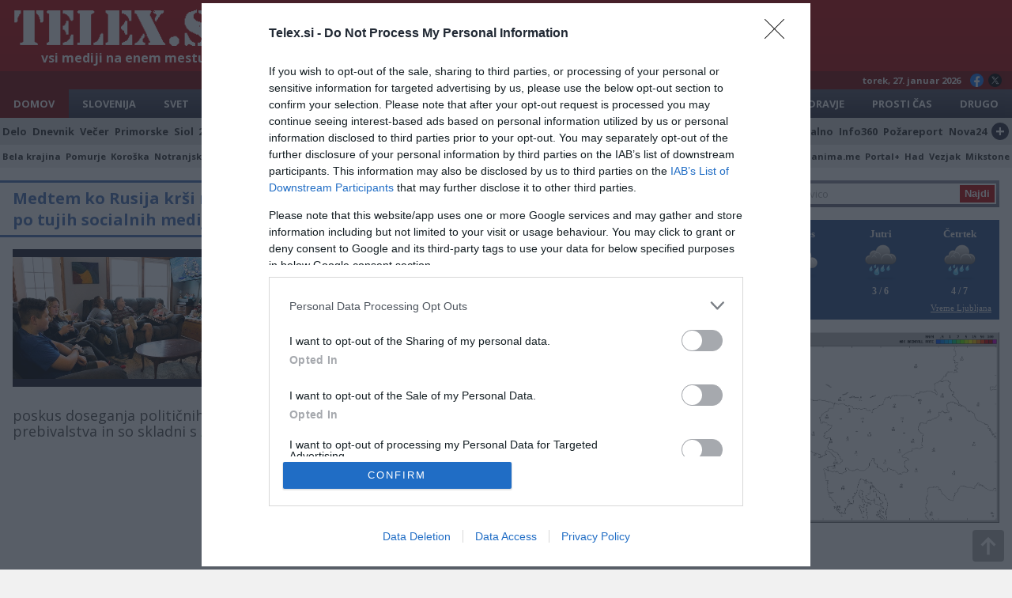

--- FILE ---
content_type: text/html; charset=UTF-8
request_url: https://www.telex.si/novica.php?n=4266536
body_size: 7060
content:
<!doctype html>
<html lang="sl">
<head>
<meta charset="utf-8">
<meta http-equiv="X-UA-Compatible" content="IE=edge">
<meta name="viewport" content="width=device-width,initial-scale=1">
<title>Medtem ko Rusija krši moldavski zračni prostor, se po tujih socialnih medijih širi v - TELEX.si</title>
<meta name="description" content="Včeraj je vladna koalicija v Odboru DZ za zunanjo politiko glasovala proti predlogu, da Slovenija Rusijo uvrsti med države podpornice...">
<meta name="keywords" content="Medtem ko Rusija krši moldavski zračni prostor, se po tujih socialnih medijih širi v, nova24">
<meta property="og:title" content="Medtem ko Rusija krši moldavski zračni prostor, se po tujih socialnih medijih širi v - TELEX.si">
<meta property="og:description" content="Včeraj je vladna koalicija v Odboru DZ za zunanjo politiko glasovala proti predlogu, da Slovenija Rusijo uvrsti med države podpornice...">
<meta property="og:type" content="website">
<meta property="og:image" content="https://www.telex.si//slike/novice/kat/drugo14.jpg"><meta property="author" content="LNT media">
<meta name="a.validate.01" content="f7c95d6feb92fe4a6c303edafe1231a86f36">
<link rel="stylesheet" type="text/css" media="all" href="/css2/style.css?v=1.31">
<link rel="shortcut icon" type="image/x-icon" href="/favicon-32x32.png">
<link rel="icon" type="image/png" sizes="192x192" href="/android-chrome-192x192.png">
<link rel="manifest" href="/manifest.json">
<link rel="preconnect" href="https://fonts.gstatic.com">
<link href="https://fonts.googleapis.com/css2?family=Open+Sans:ital,wght@0,400;0,700;1,400&display=swap" rel="stylesheet">
<script type="text/javascript" async=true>
(function() {
  var host = window.location.hostname;
  var element = document.createElement('script');
  var firstScript = document.getElementsByTagName('script')[0];
  var url = 'https://cmp.inmobi.com'
    .concat('/choice/', 'E2D2-raeL1Ghd', '/', host, '/choice.js?tag_version=V3');
  var uspTries = 0;
  var uspTriesLimit = 3;
  element.async = true;
  element.type = 'text/javascript';
  element.src = url;

  firstScript.parentNode.insertBefore(element, firstScript);

  function makeStub() {
    var TCF_LOCATOR_NAME = '__tcfapiLocator';
    var queue = [];
    var win = window;
    var cmpFrame;

    function addFrame() {
      var doc = win.document;
      var otherCMP = !!(win.frames[TCF_LOCATOR_NAME]);

      if (!otherCMP) {
        if (doc.body) {
          var iframe = doc.createElement('iframe');

          iframe.style.cssText = 'display:none';
          iframe.name = TCF_LOCATOR_NAME;
          doc.body.appendChild(iframe);
        } else {
          setTimeout(addFrame, 5);
        }
      }
      return !otherCMP;
    }

    function tcfAPIHandler() {
      var gdprApplies;
      var args = arguments;

      if (!args.length) {
        return queue;
      } else if (args[0] === 'setGdprApplies') {
        if (
          args.length > 3 &&
          args[2] === 2 &&
          typeof args[3] === 'boolean'
        ) {
          gdprApplies = args[3];
          if (typeof args[2] === 'function') {
            args[2]('set', true);
          }
        }
      } else if (args[0] === 'ping') {
        var retr = {
          gdprApplies: gdprApplies,
          cmpLoaded: false,
          cmpStatus: 'stub'
        };

        if (typeof args[2] === 'function') {
          args[2](retr);
        }
      } else {
        if(args[0] === 'init' && typeof args[3] === 'object') {
          args[3] = Object.assign(args[3], { tag_version: 'V3' });
        }
        queue.push(args);
      }
    }

    function postMessageEventHandler(event) {
      var msgIsString = typeof event.data === 'string';
      var json = {};

      try {
        if (msgIsString) {
          json = JSON.parse(event.data);
        } else {
          json = event.data;
        }
      } catch (ignore) {}

      var payload = json.__tcfapiCall;

      if (payload) {
        window.__tcfapi(
          payload.command,
          payload.version,
          function(retValue, success) {
            var returnMsg = {
              __tcfapiReturn: {
                returnValue: retValue,
                success: success,
                callId: payload.callId
              }
            };
            if (msgIsString) {
              returnMsg = JSON.stringify(returnMsg);
            }
            if (event && event.source && event.source.postMessage) {
              event.source.postMessage(returnMsg, '*');
            }
          },
          payload.parameter
        );
      }
    }

    while (win) {
      try {
        if (win.frames[TCF_LOCATOR_NAME]) {
          cmpFrame = win;
          break;
        }
      } catch (ignore) {}

      if (win === window.top) {
        break;
      }
      win = win.parent;
    }
    if (!cmpFrame) {
      addFrame();
      win.__tcfapi = tcfAPIHandler;
      win.addEventListener('message', postMessageEventHandler, false);
    }
  };

  makeStub();

  var uspStubFunction = function() {
    var arg = arguments;
    if (typeof window.__uspapi !== uspStubFunction) {
      setTimeout(function() {
        if (typeof window.__uspapi !== 'undefined') {
          window.__uspapi.apply(window.__uspapi, arg);
        }
      }, 500);
    }
  };

  var checkIfUspIsReady = function() {
    uspTries++;
    if (window.__uspapi === uspStubFunction && uspTries < uspTriesLimit) {
      console.warn('USP is not accessible');
    } else {
      clearInterval(uspInterval);
    }
  };

  if (typeof window.__uspapi === 'undefined') {
    window.__uspapi = uspStubFunction;
    var uspInterval = setInterval(checkIfUspIsReady, 6000);
  }
})();
</script>
<!-- End Quantcast Choice. Consent Manager Tag v2.0 (for TCF 2.0) --><!-- Global site tag (gtag.js) - Google Analytics -->
<script async src="https://www.googletagmanager.com/gtag/js?id=G-ZLBDB0FH2D"></script>
<script>
window.dataLayer = window.dataLayer || [];
function gtag(){dataLayer.push(arguments);}
gtag('js', new Date());
gtag('config', 'G-ZLBDB0FH2D');
</script>
<script>var refreshTimeout = setInterval(function() { window.location.href = window.location.href; }, 3*60*1000);</script>
<script src="//cdn.orangeclickmedia.com/tech/telex.si/ocm.js" async="async"></script></head>
<body name="top" class="single-news">
<div class="container">
    <header><div id="logo-line">
    <div id="logo"><a href="."><img src="/slike/telex-logo-top.gif" alt="Telex"></a><div class="tagline">vsi mediji na enem mestu</div></div>
    <div class="ad728"><div id="leaderboard1" data-ocm-ad style="min-height:90px"></div></div>
</div>
<div id="date-line">torek, 27. januar 2026<div id="social-top"><a href="https://www.facebook.com/Telexnovice" target="_blank" class="fb-top"></a><a href="https://x.com/TelexSi" target="_blank" class="x-top"></a></div></div>
<nav>
<div class="categories-list categories-TopList">
<div id="expand-TopCategories">Pokaži kategorije<div class="plus-expand">+</div></div>
<div id="collapse-TopCategories" class="hidden">Skrij kategorije<div class="plus-expand">-</div></div>
<a href="." class="selected">Domov</a>
<a href="./index.php?cat=1">Slovenija</a>
<a href="./index.php?cat=2">Svet</a>
<a href="./index.php?cat=3">Gospodarstvo</a>
<a href="./index.php?cat=4">Šport</a>
<a href="./index.php?cat=5">Scena</a>
<a href="./index.php?cat=6">Kronika</a>
<a href="./index.php?cat=7">Zanimivosti</a>
<a href="./index.php?cat=8">Tehnologija</a>
<a href="./index.php?cat=12">Kultura</a>
<a href="./index.php?cat=9">Zdravje</a>
<a href="./index.php?cat=10">Prosti&nbsp;čas</a>
<a href="./index.php?cat=11">Drugo</a>
</div><div class="sources-list sources-TopList">
<div id="expand-TopSources">POKAŽI VIRE<div class="plus-expand">+</div></div>
<div id="collapse-TopSources" class="hidden">SKRIJ VIRE<div class="plus-expand">-</div></div>
<a href="./index.php?s=7">Delo</a>
<a href="./index.php?s=2">Dnevnik</a>
<a href="./index.php?s=378">Večer</a>
<a href="./index.php?s=689">Primorske</a>
<a href="./index.php?s=9">Siol</a>
<a href="./index.php?s=1">24ur</a>
<a href="./index.php?s=21">RTV Slo</a>
<a href="./index.php?s=783">N1</a>
<a href="./index.php?s=141">Svet24</a>
<a href="./index.php?s=22">Žurnal</a>
<a href="./index.php?s=122">Slovenske novice</a>
<a href="./index.php?s=258">Reporter</a>
<a href="./index.php?s=6">Finance</a>
<a href="./index.php?s=814">Forbes</a>
<a href="./index.php?s=8">Mladina</a>
<a href="./index.php?s=144">Ekipa</a>
<a href="./index.php?s=142">Necenzurirano</a>
<a href="./index.php?s=839">Preiskovalno</a>
<a href="./index.php?s=770">Info360</a>
<a href="./index.php?s=5">Požareport</a>
<a href="./index.php?s=143">Nova24</a>
<a href="./viri.php" class="more-sources" title="Seznam virov"><span>SEZNAM VSEH VIROV</span><div>+</div></a>
</div><div class="categories-list-small categories-TopList-small">
<div id="expand-TopMix">POKAŽI LOKALNO IN POSEBNO<div class="plus-expand">+</div></div>
<div id="collapse-TopMix" class="hidden">SKRIJ LOKALNO IN POSEBNO<div class="plus-expand">-</div></div>
<a href="./index.php?cat=13">Bela krajina</a>
<a href="./index.php?cat=20">Pomurje</a>
<a href="./index.php?cat=17">Koroška</a>
<a href="./index.php?cat=19">Notranjska</a>
<a href="./index.php?cat=25">Zasavje</a>
<a href="./index.php?cat=21">Posavje</a>
<a href="./index.php?cat=15">Gorenjska</a>
<a href="./index.php?cat=14">Dolenjska</a>
<a href="./index.php?cat=16">Goriška</a>
<a href="./index.php?cat=22">Primorska</a>
<a href="./index.php?cat=23">Savinjska</a>
<a href="./index.php?cat=24">Štajerska</a>
<a href="./index.php?cat=26">Maribor</a>
<a href="./index.php?cat=18">Ljubljana</a><div class="menu-divide"></div>
<a href="./index.php?cat=27">Kolumne</a>
<a href="./index.php?s=105">Politikis</a>
<a href="./index.php?s=742">Zanima.me</a>
<a href="./index.php?s=151">Portal+</a>
<a href="./index.php?s=61">Had</a>
<a href="./index.php?s=157">Vezjak</a>
<a href="./index.php?s=255">Mikstone</a>
</div></nav></header>
    <div class="two-columns">
    <main>
        <div class="row-top-ad"><div class="block-horizontal-2-news"><h2 class="h2-blue"><a name="top" href="https://nova24tv.si/svet/medtem-ko-rusija-krsi-moldavski-zracni-prostor-se-po-tujih-socialnih-medijih-siri-vest-o-proruskosti-golobove-vlade/" target="_blank">Medtem ko Rusija krši moldavski zračni prostor, se po tujih socialnih medijih širi v</a></h2><article data-id="4266536" style="width:100%"><div class="newsImgCont"><a class="newsImg" target="_blank" href="https://nova24tv.si/svet/medtem-ko-rusija-krsi-moldavski-zracni-prostor-se-po-tujih-socialnih-medijih-siri-vest-o-proruskosti-golobove-vlade/" style="border-radius:0;width:100%;float:none;height:0;padding-bottom:60%;background-image:url('/slike/novice/kat/drugo14.jpg')">&nbsp;</a></div><p style="font-size:18px;line-height:20px">Včeraj je vladna koalicija v Odboru DZ za zunanjo politiko glasovala proti predlogu, da Slovenija Rusijo uvrsti med države podpornice terorizma, katere namen je bil izkazati podporo in obsoditi ruske napade na ukrajinske civiliste, civilne objekte in energetsko infrastrukturo, ki da so očiten poskus doseganja političnih ciljev z ustrahovanjem civilnega prebivalstva in so skladni s <span class="extra1">nova24</span>&nbsp;<a target="_blank" style="color:#be0808;text-decoration:none;font-weight:bold;" href="https://nova24tv.si/svet/medtem-ko-rusija-krsi-moldavski-zracni-prostor-se-po-tujih-socialnih-medijih-siri-vest-o-proruskosti-golobove-vlade/">več&nbsp;&raquo;</a></p></article></div><div class="banner-rectangle-top"><a href="https://www.eurotranslate.si/" target="_blank" class="adslot_dd"><img src="/slike/prevajanje.jpg" alt="Prevajanje"></a><div id="leaderboard2" data-ocm-ad style="min-height:90px" class="adslot_mm"></div></div></div><div class="social-buttons"><a href="https://www.facebook.com/sharer/sharer.php?u=https%3A%2F%2Fwww.telex.si%2Fnovica.php%3Fn%3D4266536" target="_blank" class="fb">Deli na Facebook</a><a href="https://twitter.com/intent/tweet?url=https%3A%2F%2Fwww.telex.si%2Fnovica.php%3Fn%3D4266536&text=Medtem+ko+Rusija+kr%C5%A1i+moldavski+zra%C4%8Dni+prostor%2C+se+po+tujih+socialnih+medijih+%C5%A1iri+v" target="_blank" class="tw">Deli na Twitter</a></div><div class="horizontal-ad"><div id="leaderboard3" data-ocm-ad style="min-height:90px" class="adslot_dd"></div><div class="banner-rectangle-top"><a href="https://www.eurotranslate.si/" target="_blank" class="adslot_mm"><img src="/slike/prevajanje.jpg" alt="Prevajanje"></a></div></div><h2 class="h2-blue"><a href="./index.php?s=143">Več iz medija</a></h2><article data-id="1" class="col-4-row"><div class="newsImgCont-tb bd-blue"><a class="newsImgLarge" target="_blank" href="https://nova24tv.si/vladno-razsipnistvo-brez-meja/" style="background-image:url('/slike/novice/1-2026/143-6006284.jpg')">&nbsp;</a><a class="detail" href="/novica.php?n=6006284">+</a></div><a class="newsTitle lines-2" target="_blank" href="https://nova24tv.si/svet/medtem-ko-rusija-krsi-moldavski-zracni-prostor-se-po-tujih-socialnih-medijih-siri-vest-o-proruskosti-golobove-vlade/"><h3>Vladno razsipništvo brez meja</h3></a><p>V času, ko se Slovenija sooča z gospodarskimi izzivi, naraščajočimi življenjskimi stroški in proračunskimi pritiski, prihajajo na dan nove informacije o... <span class="extra1">nova24</span>&nbsp;<a target="_blank" class="more" href="https://nova24tv.si/vladno-razsipnistvo-brez-meja/">več&nbsp;&raquo;</a></p></article><article data-id="2" class="col-4-row"><div class="newsImgCont-tb bd-blue"><a class="newsImgLarge" target="_blank" href="https://nova24tv.si/koga-so-tokrat-ukradli-demokrati/" style="background-image:url('/slike/novice/1-2026/143-6006285.jpg')">&nbsp;</a><a class="detail" href="/novica.php?n=6006285">+</a></div><a class="newsTitle lines-2" target="_blank" href="https://nova24tv.si/svet/medtem-ko-rusija-krsi-moldavski-zracni-prostor-se-po-tujih-socialnih-medijih-siri-vest-o-proruskosti-golobove-vlade/"><h3>Koga so tokrat ukradli Demokrati?</h3></a><p>Stranka Demokrati ne more brez kraje drugih poslancev. Tako je stranka tudi nastala. Najprej je iz SDS odšel Logar, za tem Eva Igrl, za tem pa iz Svobode še... <span class="extra1">nova24</span>&nbsp;<a target="_blank" class="more" href="https://nova24tv.si/koga-so-tokrat-ukradli-demokrati/">več&nbsp;&raquo;</a></p></article><article data-id="3" class="col-4-row"><div class="newsImgCont-tb bd-blue"><a class="newsImgLarge" target="_blank" href="https://nova24tv.si/bodoci-nemski-policisti-ne-znajo-nemsko/" style="background-image:url('/slike/novice/1-2026/143-6006160.jpg')">&nbsp;</a><a class="detail" href="/novica.php?n=6006160">+</a></div><a class="newsTitle lines-2" target="_blank" href="https://nova24tv.si/svet/medtem-ko-rusija-krsi-moldavski-zracni-prostor-se-po-tujih-socialnih-medijih-siri-vest-o-proruskosti-golobove-vlade/"><h3>Bodoči nemški policisti ne znajo nemško</h3></a><p>Berlinska policija se sooča z vse večjimi težavami pri zaposlovanju novih policistov, pri čemer kot eden ključnih problemov izstopa slabo znanje nemškega... <span class="extra1">nova24</span>&nbsp;<a target="_blank" class="more" href="https://nova24tv.si/bodoci-nemski-policisti-ne-znajo-nemsko/">več&nbsp;&raquo;</a></p></article><article data-id="4" class="col-4-row"><div class="newsImgCont-tb bd-blue"><a class="newsImgLarge" target="_blank" href="https://nova24tv.si/nova-gorica-podjetniki-zelijo-spodbudno-davcno-zakonodajo/" style="background-image:url('/slike/novice/kat/drugo15.jpg')">&nbsp;</a><a class="detail" href="/novica.php?n=6006161">+</a></div><a class="newsTitle lines-2" target="_blank" href="https://nova24tv.si/svet/medtem-ko-rusija-krsi-moldavski-zracni-prostor-se-po-tujih-socialnih-medijih-siri-vest-o-proruskosti-golobove-vlade/"><h3>Nova Gorica: Podjetniki želijo spodbudno davčno zakonodajo</h3></a><p>Danes zvečer bo v Veliki dvorani občine Nova Gorica potekal pomemben pogovorni dogodek, ki ga organizira Gospodarsko-podjetniški forum Slovenske demokratske... <span class="extra1">nova24</span>&nbsp;<a target="_blank" class="more" href="https://nova24tv.si/nova-gorica-podjetniki-zelijo-spodbudno-davcno-zakonodajo/">več&nbsp;&raquo;</a></p></article><article data-id="5" class="col-4-row simple"><a class="newsTitle" target="_blank" href="https://nova24tv.si/ukrajinski-droni-napadli-pomembno-rusko-rafinerijo/"><h3>Ukrajinski droni napadli pomembno rusko rafinerijo</h3></a><a class="newsImg" target="_blank" href="https://nova24tv.si/ukrajinski-droni-napadli-pomembno-rusko-rafinerijo/" style="background-image:url('/slike/novice/kat/drugo19.jpg')">&nbsp;</a><p>Ukrajinske oborožene sile so v noči na 26. januar 2026 izvedle napad z brezpilotnimi letali na naftno rafinerijo v mestu Slavyansk-na-Kuban v ruski regiji... <span class="extra1">nova24</span>&nbsp;<a target="_blank" class="more" href="https://nova24tv.si/ukrajinski-droni-napadli-pomembno-rusko-rafinerijo/">več&nbsp;&raquo;</a></p></article><article data-id="6" class="col-4-row simple"><a class="newsTitle" target="_blank" href="https://nova24tv.si/bodo-zda-napadle-iran-viri-razkrivajo-skupina-bojnega-ladjevja-je-v-pripravljenosti/"><h3>Bodo ZDA napadle Iran? Viri razkrivajo: Bojno ladjevje je v...</h3></a><a class="newsImg" target="_blank" href="https://nova24tv.si/bodo-zda-napadle-iran-viri-razkrivajo-skupina-bojnega-ladjevja-je-v-pripravljenosti/" style="background-image:url('/slike/novice/1-2026/143-6006163.jpg')">&nbsp;</a><p>Med naraščajočimi napetostmi med ZDA in Iranom sta dva visoka vira blizu ameriške vlade za CNN potrdila, da se bojna skupina letalonosilk USS Abraham Lincoln... <span class="extra1">nova24</span>&nbsp;<a target="_blank" class="more" href="https://nova24tv.si/bodo-zda-napadle-iran-viri-razkrivajo-skupina-bojnega-ladjevja-je-v-pripravljenosti/">več&nbsp;&raquo;</a></p></article><article data-id="7" class="col-4-row simple"><a class="newsTitle" target="_blank" href="https://nova24tv.si/8-marec-za-vladno-cistko-na-rtvs-vec-kot-vsi-doslej-za-drzavne-samomore/"><h3>8. marec za vladno čistko na RTVS več kot vsi doslej za državne...</h3></a><a class="newsImg" target="_blank" href="https://nova24tv.si/8-marec-za-vladno-cistko-na-rtvs-vec-kot-vsi-doslej-za-drzavne-samomore/" style="background-image:url('/slike/novice/kat/drugo7.jpg')">&nbsp;</a><p>V kampanjo za čistko na RTV Slovenija je zasebni zavod 8. marec, ki ga je ustanovil Simon Maljevac, financiran pa je od iz tujine, s 42.065 evri porabil več... <span class="extra1">nova24</span>&nbsp;<a target="_blank" class="more" href="https://nova24tv.si/8-marec-za-vladno-cistko-na-rtvs-vec-kot-vsi-doslej-za-drzavne-samomore/">več&nbsp;&raquo;</a></p></article><article data-id="8" class="col-4-row simple"><a class="newsTitle" target="_blank" href="https://nova24tv.si/gorenscek-iz-gzs-zaradi-nenehnih-obremenitev-plac-je-bdp-bistveno-nizji-v-casu-te-vlade-kot-je-bil-v-casu-prejsnje-vlade/"><h3>Gorenšček iz GZS: Zaradi nenehnih obremenitev plač je BDP bistveno nižji v času te...</h3></a><a class="newsImg" target="_blank" href="https://nova24tv.si/gorenscek-iz-gzs-zaradi-nenehnih-obremenitev-plac-je-bdp-bistveno-nizji-v-casu-te-vlade-kot-je-bil-v-casu-prejsnje-vlade/" style="background-image:url('/slike/novice/1-2026/143-6005845.jpg')">&nbsp;</a><p>"Zaradi nenehnih obremenitev plač je BDP bistveno nižji v času te vlade, kot je bil v času prejšnje vlade. Na žalost se nam iz leta v leto samo še zmanjšuje.... <span class="extra1">nova24</span>&nbsp;<a target="_blank" class="more" href="https://nova24tv.si/gorenscek-iz-gzs-zaradi-nenehnih-obremenitev-plac-je-bdp-bistveno-nizji-v-casu-te-vlade-kot-je-bil-v-casu-prejsnje-vlade/">več&nbsp;&raquo;</a></p></article><div id="leaderboard4" data-ocm-ad></div><style>#leaderboard4{margin-top:15px}</style>    </main>
    <aside>
        
<form action="search.php" method="get"><input type="text" name="q" id="q" placeholder="Najdi novico" autocomplete="off"><input type="hidden" name="v" value="1"><input type="submit" id="submit" value="Najdi"></form><div id="vreme-widget" style="width: 100%;background:#30548d;margin-bottom:16px;padding:10px 0;height:126px">
   <div style="float:left !important; width: 100% !important; font-family: Trebuchet MS !important" id="vreme-widget-inner"></div>
   <div style="float:left !important; width: 100% !important;padding-right:10px;"><a target="_blank" href="https://www.1a-vreme.si/mesto/vreme-ljubljana/2188/" title="1A Vreme" style="font-size: 11px !important; font-family: Trebuchet MS !important; color: #eeeeee !important; float: right !important; margin: 7px 0 0 0 !important;">Vreme Ljubljana</a></div>
</div>
<script>
(function() {
function asyncLoad(){
   var s = document.createElement('script'); s.type = 'text/javascript'; s.async = true;
   s.src = 'https://www.1a-vreme.si/distribute/?id=2188&noOfDays=3&colorDay=eeeeee&colorSig=eeeeee&colorTemp=eeeeee&font=1&languageWidget=1';
   var x = document.getElementsByTagName('script')[0];
   x.parentNode.insertBefore(s, x);
}

if (window.attachEvent)
   window.attachEvent('onload', asyncLoad);
else
   window.addEventListener('load', asyncLoad, false);
})();
</script><a href="https://meteo.arso.gov.si/met/sl/weather/observ/radar/" target="_blank" style="margin-bottom:16px;display:block;font-size:0"><img src="https://meteo.arso.gov.si/uploads/probase/www/observ/radar/si0-rm.gif" alt="Padavine" style="width:100%"></a><div id="sidebar1" data-ocm-ad style="min-height:250px"></div>    </aside>
    </div>
    <div class="categories-list-small footer-list categories-BottomList-small">
<div id="expand-BottomMix">POKAŽI LOKALNO IN POSEBNO<div class="plus-expand">+</div></div>
<div id="collapse-BottomMix" class="hidden">SKRIJ LOKALNO IN POSEBNO<div class="plus-expand">-</div></div>
<a href="./index.php?cat=13">Bela krajina</a>
<a href="./index.php?cat=20">Pomurje</a>
<a href="./index.php?cat=17">Koroška</a>
<a href="./index.php?cat=19">Notranjska</a>
<a href="./index.php?cat=25">Zasavje</a>
<a href="./index.php?cat=21">Posavje</a>
<a href="./index.php?cat=15">Gorenjska</a>
<a href="./index.php?cat=14">Dolenjska</a>
<a href="./index.php?cat=16">Goriška</a>
<a href="./index.php?cat=22">Primorska</a>
<a href="./index.php?cat=23">Savinjska</a>
<a href="./index.php?cat=24">Štajerska</a>
<a href="./index.php?cat=26">Maribor</a>
<a href="./index.php?cat=18">Ljubljana</a><div class="menu-divide"></div>
<a href="./index.php?cat=27">Kolumne</a>
<a href="./index.php?s=105">Politikis</a>
<a href="./index.php?s=742">Zanima.me</a>
<a href="./index.php?s=151">Portal+</a>
<a href="./index.php?s=61">Had</a>
<a href="./index.php?s=157">Vezjak</a>
<a href="./index.php?s=255">Mikstone</a>
</div><div class="sources-list sources-BottomList">
<div id="expand-BottomSources">POKAŽI VIRE<div class="plus-expand">+</div></div>
<div id="collapse-BottomSources" class="hidden">SKRIJ VIRE<div class="plus-expand">-</div></div>
<a href="./index.php?s=7">Delo</a>
<a href="./index.php?s=2">Dnevnik</a>
<a href="./index.php?s=378">Večer</a>
<a href="./index.php?s=689">Primorske</a>
<a href="./index.php?s=9">Siol</a>
<a href="./index.php?s=1">24ur</a>
<a href="./index.php?s=21">RTV Slo</a>
<a href="./index.php?s=783">N1</a>
<a href="./index.php?s=141">Svet24</a>
<a href="./index.php?s=22">Žurnal</a>
<a href="./index.php?s=122">Slovenske novice</a>
<a href="./index.php?s=258">Reporter</a>
<a href="./index.php?s=6">Finance</a>
<a href="./index.php?s=814">Forbes</a>
<a href="./index.php?s=8">Mladina</a>
<a href="./index.php?s=144">Ekipa</a>
<a href="./index.php?s=142">Necenzurirano</a>
<a href="./index.php?s=839">Preiskovalno</a>
<a href="./index.php?s=770">Info360</a>
<a href="./index.php?s=5">Požareport</a>
<a href="./index.php?s=143">Nova24</a>
<a href="./viri.php" class="more-sources" title="Seznam virov"><span>SEZNAM VSEH VIROV</span><div>+</div></a>
</div><div class="categories-list categories-BottomList">
<div id="expand-BottomCategories">Pokaži kategorije<div class="plus-expand">+</div></div>
<div id="collapse-BottomCategories" class="hidden">Skrij kategorije<div class="plus-expand">-</div></div>
<a href="." class="selected">Domov</a>
<a href="./index.php?cat=1">Slovenija</a>
<a href="./index.php?cat=2">Svet</a>
<a href="./index.php?cat=3">Gospodarstvo</a>
<a href="./index.php?cat=4">Šport</a>
<a href="./index.php?cat=5">Scena</a>
<a href="./index.php?cat=6">Kronika</a>
<a href="./index.php?cat=7">Zanimivosti</a>
<a href="./index.php?cat=8">Tehnologija</a>
<a href="./index.php?cat=12">Kultura</a>
<a href="./index.php?cat=9">Zdravje</a>
<a href="./index.php?cat=10">Prosti&nbsp;čas</a>
<a href="./index.php?cat=11">Drugo</a>
</div><footer>&copy; 2010 - 2026 LNT Media | <a class="change-consent" onclick="window.__tcfapi('displayConsentUi', 2, function() {} );" data-href="#">Varovanje zasebnosti</a>    <script>
        var gaJsHost = (("https:" == document.location.protocol) ? "https://ssl." : "http://www.");
        document.write(unescape("%3Cscript src='" + gaJsHost + "google-analytics.com/ga.js' type='text/javascript'%3E%3C/script%3E"));
    </script>
    <script>
        try {
            var pageTracker = _gat._getTracker("UA-15136242-3");
            pageTracker._trackPageview();
        } catch (err) {}
    </script>
    <br><br>
        <a href="https://twitter.com/TelexSi?ref_src=twsrc%5Etfw" class="twitter-follow-button" data-size="large" data-show-count="false">Follow @TelexSi</a><script async src="https://platform.twitter.com/widgets.js" charset="utf-8"></script>
    <br>
    	    <!-- Histats.com  START  -->
    <a href="https://www.histats.com" target="_blank" title="site stats" class="histats">
        <script>
            var s_sid = 1019418;
            var st_dominio = 4;
            var cimg = 514;
            var cwi = 95;
            var che = 18;
        </script>
    </a>
    <script src="https://s10.histats.com/js9.js"></script>
    <noscript>
        <a href="https://www.histats.com" target="_blank">
        <img src="https://s4.histats.com/stats/0.gif?1019418&1" alt="site stats" border="0"></a></noscript>
    <!-- Histats.com  END  -->
</footer>
<a href="#top" class="to-top"></a>
<script src="/script.js?v=1.31"></script>
</div>
</body>
</html>

--- FILE ---
content_type: application/x-javascript
request_url: https://www.1a-vreme.si/distribute/?id=2188&noOfDays=3&colorDay=eeeeee&colorSig=eeeeee&colorTemp=eeeeee&font=1&languageWidget=1
body_size: 433
content:
(function (document) {
	var insertVar = '';
	insertVar += '<div style="float: left !important; width: 33.3333% !important;">';
	insertVar += '<p style="color: #eeeeee !important; text-align: center !important; font-weight: bold !important; margin-bottom: 5px !important; font-size: 13px !important; font-family: Trebuchet MS !important;">Danes</p>';
	insertVar += '<div style="height: 50px !important; margin: 2px auto !important; width: 42px !important; text-align: center !important;"><img src="https://www.1a-vreme.si/images/page/icons/wIcon41SunCloud.png" alt="ikona vremena" /></div>';
	insertVar += '<div style="font-size: 12px !important; color: #eeeeee !important; font-weight: bold !important; text-align: center !important; font-family: Trebuchet MS !important;">0 / 9</div>';
	insertVar += '</div>';
		insertVar += '<div style="float: left !important; width: 33.3333% !important;">';
	insertVar += '<p style="color: #eeeeee !important; text-align:center !important; font-weight: bold; margin-bottom: 5px; font-size: 13px; font-family: Trebuchet MS !important;">Jutri</p>';
	insertVar += '<div style="height: 50px !important; margin: 2px auto !important; width: 42px !important; text-align: center !important;"><img src="https://www.1a-vreme.si/images/page/icons/wIcon41Rain.png" alt="ikona vremena" /></div>';
	insertVar += '<div style="font-size: 12px !important; color: #eeeeee !important; font-weight: bold !important; text-align: center !important; font-family: Trebuchet MS !important;">3 / 6</div>';
	insertVar += '</div>';
		insertVar += '<div style="float: left !important; width: 33.3333% !important;">';
	insertVar += '<p style="color: #eeeeee !important; text-align: center !important; font-weight: bold !important; margin-bottom: 5px !important; font-size: 13px !important; font-family: Trebuchet MS !important;">Četrtek</p>';
	insertVar += '<div style="height: 50px !important; margin: 2px auto !important; width: 42px !important; text-align: center !important;"><img src="https://www.1a-vreme.si/images/page/icons/wIcon41Rain.png" alt="ikona vremena" /></div>';
	insertVar += '<div style="font-size: 12px !important; color: #eeeeee !important; font-weight: bold !important; text-align: center !important; font-family: Trebuchet MS !important;">4 / 7</div>';
	insertVar += '</div>';
		
	var element = document.getElementById('vreme-widget-inner');
	if (typeof(element) != 'undefined' && element != null) {
		document.getElementById('vreme-widget-inner').innerHTML = insertVar;
	}
	element = document.getElementById('1a-vreme-inner');
	if (typeof(element) != 'undefined' && element != null) {
		document.getElementById('1a-vreme-inner').innerHTML = insertVar;
	}
})(document);